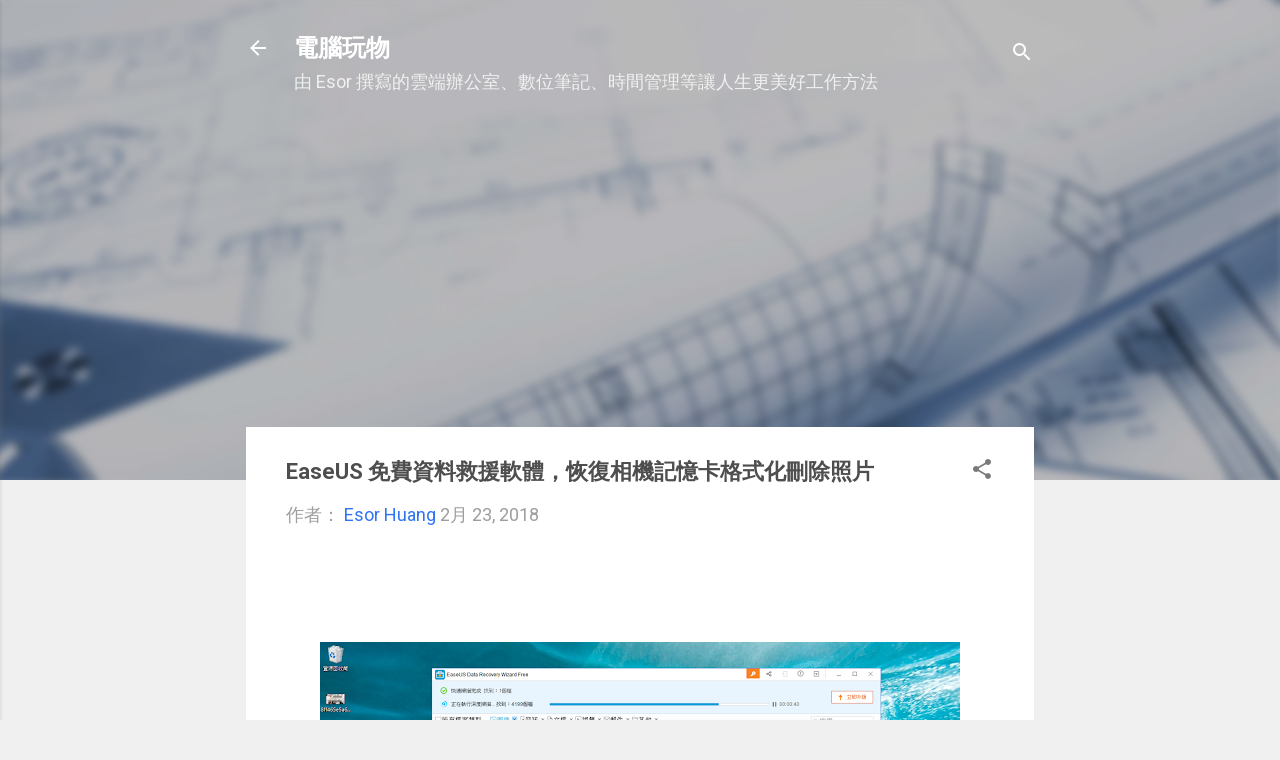

--- FILE ---
content_type: text/html; charset=UTF-8
request_url: https://www.playpcesor.com/b/stats?style=BLACK_TRANSPARENT&timeRange=ALL_TIME&token=APq4FmBJWrvFYV2kkvjWH8VNQM-UCZR-1A7GqsjrdgO_gB02Q302UPZWd4mrSDJASkdUfbEtZ-Na7ENUWtcEqiYYa4Fcw-i4Qw
body_size: 48
content:
{"total":297216291,"sparklineOptions":{"backgroundColor":{"fillOpacity":0.1,"fill":"#000000"},"series":[{"areaOpacity":0.3,"color":"#202020"}]},"sparklineData":[[0,45],[1,55],[2,53],[3,40],[4,52],[5,100],[6,65],[7,57],[8,64],[9,46],[10,32],[11,44],[12,34],[13,41],[14,33],[15,37],[16,35],[17,32],[18,40],[19,54],[20,43],[21,45],[22,53],[23,48],[24,41],[25,41],[26,59],[27,63],[28,52],[29,14]],"nextTickMs":1794}

--- FILE ---
content_type: text/html; charset=utf-8
request_url: https://www.google.com/recaptcha/api2/aframe
body_size: 269
content:
<!DOCTYPE HTML><html><head><meta http-equiv="content-type" content="text/html; charset=UTF-8"></head><body><script nonce="8hN_rZQP8WL_7oq-N4hjkA">/** Anti-fraud and anti-abuse applications only. See google.com/recaptcha */ try{var clients={'sodar':'https://pagead2.googlesyndication.com/pagead/sodar?'};window.addEventListener("message",function(a){try{if(a.source===window.parent){var b=JSON.parse(a.data);var c=clients[b['id']];if(c){var d=document.createElement('img');d.src=c+b['params']+'&rc='+(localStorage.getItem("rc::a")?sessionStorage.getItem("rc::b"):"");window.document.body.appendChild(d);sessionStorage.setItem("rc::e",parseInt(sessionStorage.getItem("rc::e")||0)+1);localStorage.setItem("rc::h",'1768455097065');}}}catch(b){}});window.parent.postMessage("_grecaptcha_ready", "*");}catch(b){}</script></body></html>